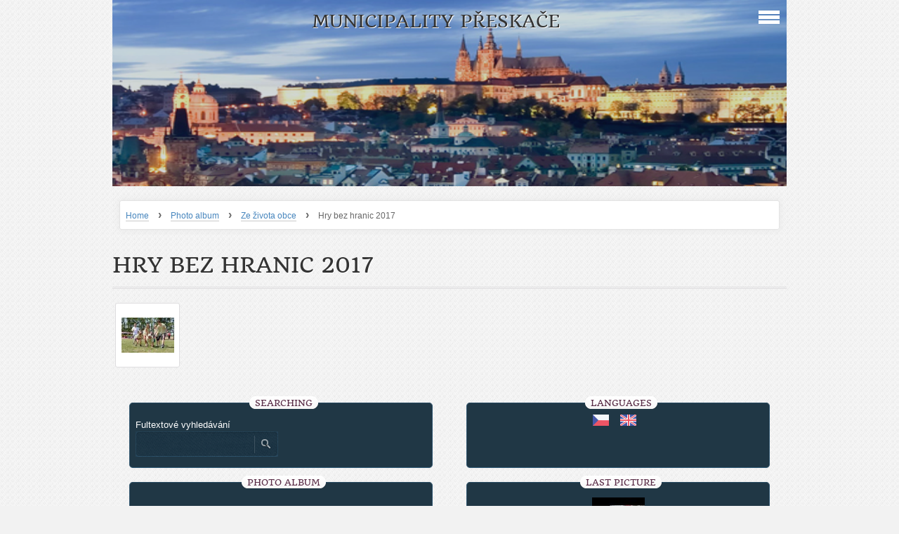

--- FILE ---
content_type: text/html; charset=UTF-8
request_url: https://www.obecpreskace.cz/en/photos/ze-zivota-obce/hry-bez-hranic-2017/
body_size: 4178
content:
<?xml version="1.0" encoding="utf-8"?>
<!DOCTYPE html PUBLIC "-//W3C//DTD XHTML 1.0 Transitional//EN" "http://www.w3.org/TR/xhtml1/DTD/xhtml1-transitional.dtd">
<html lang="en" xml:lang="en" xmlns="http://www.w3.org/1999/xhtml" >

    <head>

        <meta http-equiv="content-type" content="text/html; charset=utf-8" />
        <meta name="description" content="" />
        <meta name="keywords" content="" />
        <meta name="robots" content="all,follow" />
        <meta name="author" content="www.obecpreskace.cz" />
        <meta name="viewport" content="width=device-width, initial-scale=1.0">
        
                <title>
            Municipality Přeskače - Photo album - Ze života obce - Hry bez hranic 2017
        </title>
        <link rel="stylesheet" href="https://s3a.estranky.cz/css/uig.css" type="text/css" />
               					<link rel="stylesheet" href="/style.1764146307.2.css" type="text/css" />
<link rel="stylesheet" href="//code.jquery.com/ui/1.12.1/themes/base/jquery-ui.css">
<script src="//code.jquery.com/jquery-1.12.4.js"></script>
<script src="//code.jquery.com/ui/1.12.1/jquery-ui.js"></script>
<script type="text/javascript" src="https://s3c.estranky.cz/js/ui.js?nc=1" id="index_script" ></script>
			<script type="text/javascript">
				dataLayer = [{
					'subscription': 'true',
				}];
			</script>
			
    </head>
    <body class="">
        <!-- Wrapping the whole page, may have fixed or fluid width -->
        <div id="whole-page">

            

            <!-- Because of the matter of accessibility (text browsers,
            voice readers) we include a link leading to the page content and
            navigation } you'll probably want to hide them using display: none
            in your stylesheet -->

            <a href="#articles" class="accessibility-links">Go to content</a>
            <a href="#navigation" class="accessibility-links">Go to menu</a>

            <!-- We'll fill the document using horizontal rules thus separating
            the logical chunks of the document apart -->
            <hr />

			
                        
			
			<!-- block for skyscraper and rectangle  -->
            <div id="sticky-box">
                <div id="sky-scraper-block">
                    
                    
                </div>
            </div>
           
            <!-- block for skyscraper and rectangle  -->	
			
            <!-- Wrapping the document's visible part -->
            <div id="document">
              <div id="in-document">
                
                <!-- Hamburger icon -->
                <button type="button" class="menu-toggle" onclick="menuToggle()" id="menu-toggle">
                	<span></span>
                	<span></span>
                	<span></span>
                </button>
                  
                <!-- Possible clearing elements (more through the document) -->
                <div id="clear1" class="clear">
                    &nbsp;
                </div>
                <hr />

                <!-- body of the page -->
                <div id="body">

                    <!-- main page content -->
                    <div id="content">
                        <!-- header -->
  <div id="header">
     <div class="inner_frame">
        <!-- This construction allows easy image replacement -->
        <h1 class="head-center">
  <a href="https://www.obecpreskace.cz/en/" title="Municipality Přeskače" >Municipality Přeskače</a>
  <span title="Municipality Přeskače">
  </span>
</h1>
        <div id="header-decoration" class="decoration">
        </div>
     </div>
  </div>
<!-- /header -->

                      <!-- Breadcrumb navigation -->
<div id="breadcrumb-nav">
  <a href="/en/">Home</a> <strong>&rsaquo;</strong> <a href="/en/photos/">Photo album</a> <strong>&rsaquo;</strong> <a href="/en/photos/ze-zivota-obce/">Ze života obce</a> <strong>&rsaquo;</strong> <span>Hry bez hranic 2017</span>
</div>
<hr />

                      
                      <div id="photo-album">
  <h2>Hry bez hranic 2017</h2>

  
  
  

  <!-- Photos -->
  <div id="photos">
    
    <div class="photo-wrap">
  <div>
    <a href="/en/photos/ze-zivota-obce/hry-bez-hranic-2017/hry-b-hr-2017.html"  ax_title="hry b hr 2017" ax_mwidth="460" ax_mheight="307" ax_rotation="0" ax_width="640" ax_height="427" ax_comment="" ax_prevsrc="/img/mid/3271/hry-b-hr-2017.jpg" ax_smallsrc="/img/tiny/3271.jpg" ax_fullsrc="/img/original/3271/hry-b-hr-2017.jpg" ax_date="2017-08-07 07:30" ax_id="3271" id="photo_3271">
      <img src="/img/tiny/3271.jpg" alt="hry b hr 2017" width="75" height="50" /></a>
    <br />
  </div>
</div>

    <div class="clear" id="clear_photos">&nbsp;</div>
  </div>
<!-- /Photos -->
  
  <div id="player"></div>
<script type="text/javascript">
  <!--
    var index_ax_texts = {
            loading: "Loading ...",
            previous: "previous",
            next: "next",
            resizeEnlarge: "enlarge",
            resizeReduce: "shrink",
            close: "close",
            slideshow: "start slideshow",
            stop: "stop slideshow",
            preloading: "loading next photo",
            preloaded: "next photo is downloaded",
            panelInfo: "more information",
            panelPin: "pin",
            panelPinTitleToPin: "attach panel",
            panelPinTitleToFree: "free panel",
            panelCrumbs: "In the folder:",
            panelUrl: "URL:",
            panelDate: "Photo uploaded:",
            panelRes: "Photo resolution:",
            panelToHelp: "Help",
            panelToInfo: "&laquo; back",
            panelHelpMouse: "Mouse wheel, &larr;, &rarr;",
            panelHelpMouseText: "- moves to the previous or next",
            panelHelpEsc: "Esc",
            panelHelpEscText1: "- end viewing",
            panelHelpEscText2: "- when you zoom you return",
            panelHelpEscText3: "- stop slideshow",
            panelHelpHomeEnd: "Home, End",
            panelHelpHomeEndText: "- skip to first (final)",
            panelHelpZoomText: "- display (hide) original size",
            panelHelpWindowText: "- fullscreen",
            panelHelpSlideshowText: "- slideshow controls (start, pause)",
            helpManyClick: "Did you know that you can switch between photos using the arrow keys or the mouse wheel?",
            helpProtection: "This photo is protected by copyright.",

        Dirpath : "<a href=\"/en/photos/\">Photo album</a> &raquo; <a href=\"/en/photos/ze-zivota-obce/\">Ze života obce</a> &raquo; <span>Hry bez hranic 2017</span>",
        showToolbar : "0"
    };
    if (typeof index_ajax_init == 'function') {
        index_ajax_init(2);
    }
  //-->
</script>

  
</div>
                    </div>
                    <!-- /main page content -->

                    <div id="nav-column">
                      <!-- Such navigation allows both horizontal and vertical rendering -->
<div id="navigation">
    <div class="inner_frame">
        <h2>Menu
            <span id="nav-decoration" class="decoration"></span>
        </h2>
        <nav>
            <menu class="menu-type-standard">
                <li class="">
  <a href="/en/">Home</a>
     
</li>
<li class="">
  <a href="/en/articles/informations-for-tourists.html">Informations for tourists</a>
     
</li>

            </menu>
        </nav>
        <div id="clear6" class="clear">
          &nbsp;
        </div>
    </div>
</div>
<!-- menu ending -->

                        
                        <div id="clear2" class="clear">
                            &nbsp;
                        </div>
                        <hr />

                        <!-- Side column left/right -->
                        <div class="column">

                            <!-- Inner column -->
                            <div class="inner_frame inner-column">
                              <!-- Search -->
  <div id="search" class="section">
    <h2>Searching
      <span id="search-decoration" class="decoration">
      </span></h2>
    <div class="inner_frame">
      <form action="https://katalog.estranky.cz/" method="post">
        <fieldset>
 <legend>Fultextové vyhledávání</legend>
          <input type="hidden" id="uid" name="uid" value="5371" />
          <input name="key" id="key" aria-label="Zadejte hledaný výraz"/>
          <input type="submit" id="sendsearch" value="-"  />
        </fieldset>
      </form>
    </div>
  </div>
<!-- /Search -->
<hr />

                              
                              <!-- Languages -->
  <div id="languages" class="section">
    <h2>Languages
      <span id="nav-languages" class="decoration"></span>
    </h2>
    <div class="inner_frame">
      <a href="/"><img src="//www004.estranky.cz/resources/estranky.cz/global/img/flags/cz.png" alt = "Čeština"  /></a><a href="/en/"><img src="//www004.estranky.cz/resources/estranky.cz/global/img/flags/en.png" alt = "English"  /></a>
    </div>
  </div>
<!-- /Languages -->
<hr />

                              
                              
                              
                              <!-- Photo album -->
  <div id="photo-album-nav" class="section">
    <h2>Photo album
      <span id="photo-album-decoration" class="decoration">
      </span></h2>
    <div class="inner_frame">
      <ul>
        <li class="first ">
  <a href="/en/photos/hasici/">
    Hasiči</a></li>
<li class="">
  <a href="/en/photos/Kostel/">
    Kostel</a></li>
<li class="">
  <a href="/en/photos/Letecke-snimky/">
    Letecké snímky</a></li>
<li class="">
  <a href="/en/photos/podzemi/">
    Podzemí</a></li>
<li class="">
  <a href="/en/photos/priroda-v-preskacich/">
    Příroda v Přeskačích</a></li>
<li class="last ">
  <a href="/en/photos/ze-zivota-obce/">
    Ze života obce</a></li>

      </ul>
    </div>
  </div>
<!-- /Photo album -->
<hr />

                              <!-- Last photo -->
  <div id="last-photo" class="section">
    <h2>Last picture
      <span id="last-photo-decoration" class="decoration">
      </span></h2>
    <div class="inner_frame">
      <div class="wrap-of-wrap">
        <div class="wrap-of-photo">
          <a href="/en/photos/ze-zivota-obce/ledove-radovanky-2026/">
            <img src="/img/tiny/3342.jpg" alt="ledové radovánky 2026" width="75" height="56" /></a>
        </div>
      </div>
      <span>
        <a href="/en/photos/ze-zivota-obce/ledove-radovanky-2026/">Ledové radovánky 2026</a>
      </span>
    </div>
  </div>
<!-- /Last photo -->
<hr />

                              
                              
                              
                              
                              
                              
                              
                              
                              
                              
                            </div>
                            <!-- /Inner column -->
                                            <!-- Footer -->
                <div id="footer">
                    <div class="inner_frame">
                        <p>
                            &copy; 2026 eStránky.cz <span class="hide">|</span> <a class="promolink promolink-paid" href="//www.estranky.cz/" title="Tvorba webových stránek zdarma, jednoduše a do 5 minut."><strong>Tvorba webových stránek</strong></a> 
                            
                            
                            
                            
                            
                            
                        </p>
                        
                        
                    </div>
                </div>
                <!-- /Footer -->


                            <div id="clear4" class="clear">
                                &nbsp;
                            </div>

                        </div>
                        <!-- konci first column -->
                    </div>
                    
                    <div id="clear3" class="clear">
                        &nbsp;
                    </div>
                    <hr />
                    
                    <div id="decoration1" class="decoration">
                    </div>
                    <div id="decoration2" class="decoration">
                    </div>
                    <!-- /Meant for additional graphics inside the body of the page -->
                </div>
                <!-- /body -->

                <div id="clear5" class="clear">
                    &nbsp;
                </div>
                <hr />


                <div id="clear7" class="clear">
                    &nbsp;
                </div>

                <div id="decoration3" class="decoration">
                </div>
                <div id="decoration4" class="decoration">
                </div>
                <!-- /Meant for additional graphics inside the document -->

              </div>
            </div>

            <div id="decoration5" class="decoration">
            </div>
            <div id="decoration6" class="decoration">
            </div>
            <!-- /Meant for additional graphics inside the page -->

            
        <!-- block for board position-->      
        </div>
       <!-- NO GEMIUS -->
    </body>
</html>
